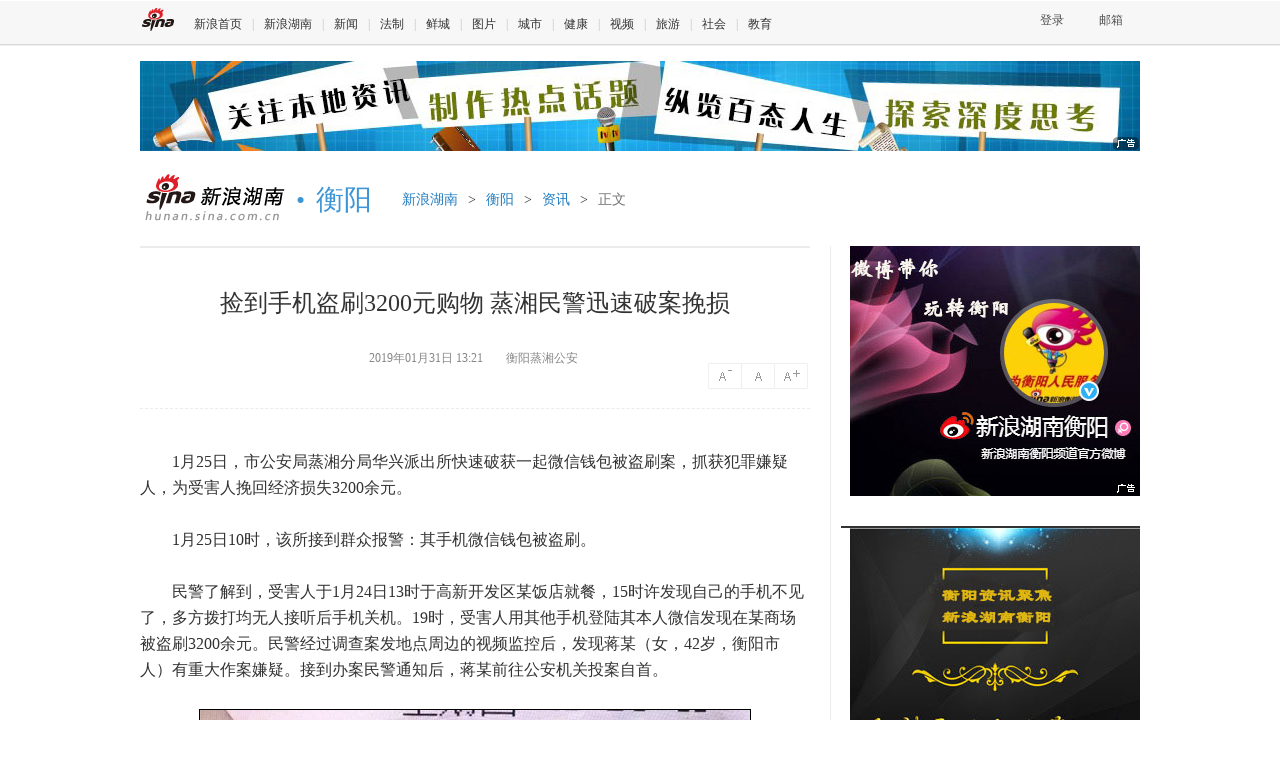

--- FILE ---
content_type: text/html
request_url: http://hunan.sina.com.cn/hy/news/2019-01-31/detail-ihrfqzka2568003.shtml
body_size: 16815
content:
<!DOCTYPE html>
<html><!--publish_time:2019-01-31 13:21:54-->
<head>
	<meta http-equiv="Content-type" content="text/html; charset=UTF-8" />
<title>
	捡到手机盗刷3200元购物 蒸湘民警迅速破案挽损_衡阳频道_新浪湖南_新浪网</title>
<meta name="keywords" content="蒸湘,民警,盗刷,手机,受害人" />
<meta name="description" content="1月25日，市公安局蒸湘分局华兴派出所快速破获一起微信钱包被盗刷案，抓获犯罪嫌疑人，为受害人挽回经济损失3200余元"/>
<link rel="stylesheet" type="text/css" href="http://n2.sinaimg.cn/fj/2014/cityc/css/style.css?v=2019-01-31"/>
<link rel="stylesheet" type="text/css" href="http://n3.sinaimg.cn/fj/2014/cityc/css/logo.css"/>
<script src="http://www.sinaimg.cn/cj/dfz/js/base.js" type="text/javascript"></script>
	<link rel="stylesheet" type="text/css" href="http://n2.sinaimg.cn/fj/2014/cityc/css/comment.css"/>
<script type="text/javascript">
var cityId={cityId:"2",provinceId:"43"};
var api_config="http://interface.sina.cn/dfz/hunan/third_city/hy/article_block_api.json";
</script>

<script type="text/javascript">
    /**
    * 全局数据
    * video_url 视频链接
    * channel 频道
    * newsid 新闻id
    * group 默认为0
    */
    var ARTICLE_DATA = {
		encoding: 'utf8',
        //评论微博转发视频地址
       video_url:'',
        //评论微博转发图片地址
        pic_url:[],
        //频道
		channel:'hunan',
        //新闻id
        newsid:'comos-hrfqzka2568003',
        //组，默认为0
        group:'0',
        //是否显示评论列表,为1隐藏，为0显示
        hideCMNTList:0,
        //发布时间
        pagepubtime:'2019-01-31',
		//source: '车致',
		//sourceUrl: 'http://um.auto.sina.com.cn/',
		//uid: '2273500281',
        channelId: 1269,
        autoLogin: 1,
    };
    //外联js
    var ARTICLE_JSS = {
        jq:'http://auto.sina.com.cn/js/jq172.js',
        sab:'http://n.sinaimg.cn/fj/2014/auto/js/comment.js'
    };
</script>
	<style>
	.img_wrapper {
    font-size: 12px;
    margin-bottom: 10px;
    position: relative;
    text-align: center;
}

.img_wrapper img {
    border: 1px solid black;
    display: inline;
    margin: 0 auto;
    z-index: 1;
    position: relative;
}
 .img_wrapper span {
    display: block;
    margin: 5px auto;
    text-align: center;
    z-index: 1;
}
</style>
</head>
<body><!-- body code begin -->

<!-- SUDA_CODE_START --> 
<script type="text/javascript"> 
//<!--
(function(){var an="V=2.1.16";var ah=window,F=document,s=navigator,W=s.userAgent,ao=ah.screen,j=ah.location.href;var aD="https:"==ah.location.protocol?"https://s":"http://",ay="beacon.sina.com.cn";var N=aD+ay+"/a.gif?",z=aD+ay+"/g.gif?",R=aD+ay+"/f.gif?",ag=aD+ay+"/e.gif?",aB=aD+"beacon.sinauda.com/i.gif?";var aA=F.referrer.toLowerCase();var aa="SINAGLOBAL",Y="FSINAGLOBAL",H="Apache",P="ULV",l="SUP",aE="UOR",E="_s_acc",X="_s_tentry",n=false,az=false,B=(document.domain=="sina.com.cn")?true:false;var o=0;var aG=false,A=false;var al="";var m=16777215,Z=0,C,K=0;var r="",b="",a="";var M=[],S=[],I=[];var u=0;var v=0;var p="";var am=false;var w=false;function O(){var e=document.createElement("iframe");e.src=aD+ay+"/data.html?"+new Date().getTime();e.id="sudaDataFrame";e.style.height="0px";e.style.width="1px";e.style.overflow="hidden";e.frameborder="0";e.scrolling="no";document.getElementsByTagName("head")[0].appendChild(e)}function k(){var e=document.createElement("iframe");e.src=aD+ay+"/ckctl.html";e.id="ckctlFrame";e.style.height="0px";e.style.width="1px";e.style.overflow="hidden";e.frameborder="0";e.scrolling="no";document.getElementsByTagName("head")[0].appendChild(e)}function q(){var e=document.createElement("script");e.src=aD+ay+"/h.js";document.getElementsByTagName("head")[0].appendChild(e)}function h(aH,i){var D=F.getElementsByName(aH);var e=(i>0)?i:0;return(D.length>e)?D[e].content:""}function aF(){var aJ=F.getElementsByName("sudameta");var aR=[];for(var aO=0;aO<aJ.length;aO++){var aK=aJ[aO].content;if(aK){if(aK.indexOf(";")!=-1){var D=aK.split(";");for(var aH=0;aH<D.length;aH++){var aP=aw(D[aH]);if(!aP){continue}aR.push(aP)}}else{aR.push(aK)}}}var aM=F.getElementsByTagName("meta");for(var aO=0,aI=aM.length;aO<aI;aO++){var aN=aM[aO];if(aN.name=="tags"){aR.push("content_tags:"+encodeURI(aN.content))}}var aL=t("vjuids");aR.push("vjuids:"+aL);var e="";var aQ=j.indexOf("#");if(aQ!=-1){e=escape(j.substr(aQ+1));aR.push("hashtag:"+e)}return aR}function V(aK,D,aI,aH){if(aK==""){return""}aH=(aH=="")?"=":aH;D+=aH;var aJ=aK.indexOf(D);if(aJ<0){return""}aJ+=D.length;var i=aK.indexOf(aI,aJ);if(i<aJ){i=aK.length}return aK.substring(aJ,i)}function t(e){if(undefined==e||""==e){return""}return V(F.cookie,e,";","")}function at(aI,e,i,aH){if(e!=null){if((undefined==aH)||(null==aH)){aH="sina.com.cn"}if((undefined==i)||(null==i)||(""==i)){F.cookie=aI+"="+e+";domain="+aH+";path=/"}else{var D=new Date();var aJ=D.getTime();aJ=aJ+86400000*i;D.setTime(aJ);aJ=D.getTime();F.cookie=aI+"="+e+";domain="+aH+";expires="+D.toUTCString()+";path=/"}}}function f(D){try{var i=document.getElementById("sudaDataFrame").contentWindow.storage;return i.get(D)}catch(aH){return false}}function ar(D,aH){try{var i=document.getElementById("sudaDataFrame").contentWindow.storage;i.set(D,aH);return true}catch(aI){return false}}function L(){var aJ=15;var D=window.SUDA.etag;if(!B){return"-"}if(u==0){O();q()}if(D&&D!=undefined){w=true}ls_gid=f(aa);if(ls_gid===false||w==false){return false}else{am=true}if(ls_gid&&ls_gid.length>aJ){at(aa,ls_gid,3650);n=true;return ls_gid}else{if(D&&D.length>aJ){at(aa,D,3650);az=true}var i=0,aI=500;var aH=setInterval((function(){var e=t(aa);if(w){e=D}i+=1;if(i>3){clearInterval(aH)}if(e.length>aJ){clearInterval(aH);ar(aa,e)}}),aI);return w?D:t(aa)}}function U(e,aH,D){var i=e;if(i==null){return false}aH=aH||"click";if((typeof D).toLowerCase()!="function"){return}if(i.attachEvent){i.attachEvent("on"+aH,D)}else{if(i.addEventListener){i.addEventListener(aH,D,false)}else{i["on"+aH]=D}}return true}function af(){if(window.event!=null){return window.event}else{if(window.event){return window.event}var D=arguments.callee.caller;var i;var aH=0;while(D!=null&&aH<40){i=D.arguments[0];if(i&&(i.constructor==Event||i.constructor==MouseEvent||i.constructor==KeyboardEvent)){return i}aH++;D=D.caller}return i}}function g(i){i=i||af();if(!i.target){i.target=i.srcElement;i.pageX=i.x;i.pageY=i.y}if(typeof i.layerX=="undefined"){i.layerX=i.offsetX}if(typeof i.layerY=="undefined"){i.layerY=i.offsetY}return i}function aw(aH){if(typeof aH!=="string"){throw"trim need a string as parameter"}var e=aH.length;var D=0;var i=/(\u3000|\s|\t|\u00A0)/;while(D<e){if(!i.test(aH.charAt(D))){break}D+=1}while(e>D){if(!i.test(aH.charAt(e-1))){break}e-=1}return aH.slice(D,e)}function c(e){return Object.prototype.toString.call(e)==="[object Array]"}function J(aH,aL){var aN=aw(aH).split("&");var aM={};var D=function(i){if(aL){try{return decodeURIComponent(i)}catch(aP){return i}}else{return i}};for(var aJ=0,aK=aN.length;aJ<aK;aJ++){if(aN[aJ]){var aI=aN[aJ].split("=");var e=aI[0];var aO=aI[1];if(aI.length<2){aO=e;e="$nullName"}if(!aM[e]){aM[e]=D(aO)}else{if(c(aM[e])!=true){aM[e]=[aM[e]]}aM[e].push(D(aO))}}}return aM}function ac(D,aI){for(var aH=0,e=D.length;aH<e;aH++){aI(D[aH],aH)}}function ak(i){var e=new RegExp("^http(?:s)?://([^/]+)","im");if(i.match(e)){return i.match(e)[1].toString()}else{return""}}function aj(aO){try{var aL="ABCDEFGHIJKLMNOPQRSTUVWXYZabcdefghijklmnopqrstuvwxyz0123456789+/=";var D="ABCDEFGHIJKLMNOPQRSTUVWXYZabcdefghijklmnopqrstuvwxyz0123456789-_=";var aQ=function(e){var aR="",aS=0;for(;aS<e.length;aS++){aR+="%"+aH(e[aS])}return decodeURIComponent(aR)};var aH=function(e){var i="0"+e.toString(16);return i.length<=2?i:i.substr(1)};var aP=function(aY,aV,aR){if(typeof(aY)=="string"){aY=aY.split("")}var aX=function(a7,a9){for(var a8=0;a8<a7.length;a8++){if(a7[a8]==a9){return a8}}return -1};var aS=[];var a6,a4,a1="";var a5,a3,a0,aZ="";if(aY.length%4!=0){}var e=/[^A-Za-z0-9\+\/\=]/g;var a2=aL.split("");if(aV=="urlsafe"){e=/[^A-Za-z0-9\-_\=]/g;a2=D.split("")}var aU=0;if(aV=="binnary"){a2=[];for(aU=0;aU<=64;aU++){a2[aU]=aU+128}}if(aV!="binnary"&&e.exec(aY.join(""))){return aR=="array"?[]:""}aU=0;do{a5=aX(a2,aY[aU++]);a3=aX(a2,aY[aU++]);a0=aX(a2,aY[aU++]);aZ=aX(a2,aY[aU++]);a6=(a5<<2)|(a3>>4);a4=((a3&15)<<4)|(a0>>2);a1=((a0&3)<<6)|aZ;aS.push(a6);if(a0!=64&&a0!=-1){aS.push(a4)}if(aZ!=64&&aZ!=-1){aS.push(a1)}a6=a4=a1="";a5=a3=a0=aZ=""}while(aU<aY.length);if(aR=="array"){return aS}var aW="",aT=0;for(;aT<aS.lenth;aT++){aW+=String.fromCharCode(aS[aT])}return aW};var aI=[];var aN=aO.substr(0,3);var aK=aO.substr(3);switch(aN){case"v01":for(var aJ=0;aJ<aK.length;aJ+=2){aI.push(parseInt(aK.substr(aJ,2),16))}return decodeURIComponent(aQ(aP(aI,"binnary","array")));break;case"v02":aI=aP(aK,"urlsafe","array");return aQ(aP(aI,"binnary","array"));break;default:return decodeURIComponent(aO)}}catch(aM){return""}}var ap={screenSize:function(){return(m&8388608==8388608)?ao.width+"x"+ao.height:""},colorDepth:function(){return(m&4194304==4194304)?ao.colorDepth:""},appCode:function(){return(m&2097152==2097152)?s.appCodeName:""},appName:function(){return(m&1048576==1048576)?((s.appName.indexOf("Microsoft Internet Explorer")>-1)?"MSIE":s.appName):""},cpu:function(){return(m&524288==524288)?(s.cpuClass||s.oscpu):""},platform:function(){return(m&262144==262144)?(s.platform):""},jsVer:function(){if(m&131072!=131072){return""}var aI,e,aK,D=1,aH=0,i=(s.appName.indexOf("Microsoft Internet Explorer")>-1)?"MSIE":s.appName,aJ=s.appVersion;if("MSIE"==i){e="MSIE";aI=aJ.indexOf(e);if(aI>=0){aK=window.parseInt(aJ.substring(aI+5));if(3<=aK){D=1.1;if(4<=aK){D=1.3}}}}else{if(("Netscape"==i)||("Opera"==i)||("Mozilla"==i)){D=1.3;e="Netscape6";aI=aJ.indexOf(e);if(aI>=0){D=1.5}}}return D},network:function(){if(m&65536!=65536){return""}var i="";i=(s.connection&&s.connection.type)?s.connection.type:i;try{F.body.addBehavior("#default#clientCaps");i=F.body.connectionType}catch(D){i="unkown"}return i},language:function(){return(m&32768==32768)?(s.systemLanguage||s.language):""},timezone:function(){return(m&16384==16384)?(new Date().getTimezoneOffset()/60):""},flashVer:function(){if(m&8192!=8192){return""}var aK=s.plugins,aH,aL,aN;if(aK&&aK.length){for(var aJ in aK){aL=aK[aJ];if(aL.description==null){continue}if(aH!=null){break}aN=aL.description.toLowerCase();if(aN.indexOf("flash")!=-1){aH=aL.version?parseInt(aL.version):aN.match(/\d+/);continue}}}else{if(window.ActiveXObject){for(var aI=10;aI>=2;aI--){try{var D=new ActiveXObject("ShockwaveFlash.ShockwaveFlash."+aI);if(D){aH=aI;break}}catch(aM){}}}else{if(W.indexOf("webtv/2.5")!=-1){aH=3}else{if(W.indexOf("webtv")!=-1){aH=2}}}}return aH},javaEnabled:function(){if(m&4096!=4096){return""}var D=s.plugins,i=s.javaEnabled(),aH,aI;if(i==true){return 1}if(D&&D.length){for(var e in D){aH=D[e];if(aH.description==null){continue}if(i!=null){break}aI=aH.description.toLowerCase();if(aI.indexOf("java plug-in")!=-1){i=parseInt(aH.version);continue}}}else{if(window.ActiveXObject){i=(new ActiveXObject("JavaWebStart.IsInstalled")!=null)}}return i?1:0}};var ad={pageId:function(i){var D=i||r,aK="-9999-0-0-1";if((undefined==D)||(""==D)){try{var aH=h("publishid");if(""!=aH){var aJ=aH.split(",");if(aJ.length>0){if(aJ.length>=3){aK="-9999-0-"+aJ[1]+"-"+aJ[2]}D=aJ[0]}}else{D="0"}}catch(aI){D="0"}D=D+aK}return D},sessionCount:function(){var e=t("_s_upa");if(e==""){e=0}return e},excuteCount:function(){return SUDA.sudaCount},referrer:function(){if(m&2048!=2048){return""}var e=/^[^\?&#]*.swf([\?#])?/;if((aA=="")||(aA.match(e))){var i=V(j,"ref","&","");if(i!=""){return escape(i)}}return escape(aA)},isHomepage:function(){if(m&1024!=1024){return""}var D="";try{F.body.addBehavior("#default#homePage");D=F.body.isHomePage(j)?"Y":"N"}catch(i){D="unkown"}return D},PGLS:function(){return(m&512==512)?h("stencil"):""},ZT:function(){if(m&256!=256){return""}var e=h("subjectid");e.replace(",",".");e.replace(";",",");return escape(e)},mediaType:function(){return(m&128==128)?h("mediaid"):""},domCount:function(){return(m&64==64)?F.getElementsByTagName("*").length:""},iframeCount:function(){return(m&32==32)?F.getElementsByTagName("iframe").length:""}};var av={visitorId:function(){var i=15;var e=t(aa);if(e.length>i&&u==0){return e}else{return}},fvisitorId:function(e){if(!e){var e=t(Y);return e}else{at(Y,e,3650)}},sessionId:function(){var e=t(H);if(""==e){var i=new Date();e=Math.random()*10000000000000+"."+i.getTime()}return e},flashCookie:function(e){if(e){}else{return p}},lastVisit:function(){var D=t(H);var aI=t(P);var aH=aI.split(":");var aJ="",i;if(aH.length>=6){if(D!=aH[4]){i=new Date();var e=new Date(window.parseInt(aH[0]));aH[1]=window.parseInt(aH[1])+1;if(i.getMonth()!=e.getMonth()){aH[2]=1}else{aH[2]=window.parseInt(aH[2])+1}if(((i.getTime()-e.getTime())/86400000)>=7){aH[3]=1}else{if(i.getDay()<e.getDay()){aH[3]=1}else{aH[3]=window.parseInt(aH[3])+1}}aJ=aH[0]+":"+aH[1]+":"+aH[2]+":"+aH[3];aH[5]=aH[0];aH[0]=i.getTime();at(P,aH[0]+":"+aH[1]+":"+aH[2]+":"+aH[3]+":"+D+":"+aH[5],360)}else{aJ=aH[5]+":"+aH[1]+":"+aH[2]+":"+aH[3]}}else{i=new Date();aJ=":1:1:1";at(P,i.getTime()+aJ+":"+D+":",360)}return aJ},userNick:function(){if(al!=""){return al}var D=unescape(t(l));if(D!=""){var i=V(D,"ag","&","");var e=V(D,"user","&","");var aH=V(D,"uid","&","");var aJ=V(D,"sex","&","");var aI=V(D,"dob","&","");al=i+":"+e+":"+aH+":"+aJ+":"+aI;return al}else{return""}},userOrigin:function(){if(m&4!=4){return""}var e=t(aE);var i=e.split(":");if(i.length>=2){return i[0]}else{return""}},advCount:function(){return(m&2==2)?t(E):""},setUOR:function(){var aL=t(aE),aP="",i="",aO="",aI="",aM=j.toLowerCase(),D=F.referrer.toLowerCase();var aQ=/[&|?]c=spr(_[A-Za-z0-9]{1,}){3,}/;var aK=new Date();if(aM.match(aQ)){aO=aM.match(aQ)[0]}else{if(D.match(aQ)){aO=D.match(aQ)[0]}}if(aO!=""){aO=aO.substr(3)+":"+aK.getTime()}if(aL==""){if(t(P)==""){aP=ak(D);i=ak(aM)}at(aE,aP+","+i+","+aO,365)}else{var aJ=0,aN=aL.split(",");if(aN.length>=1){aP=aN[0]}if(aN.length>=2){i=aN[1]}if(aN.length>=3){aI=aN[2]}if(aO!=""){aJ=1}else{var aH=aI.split(":");if(aH.length>=2){var e=new Date(window.parseInt(aH[1]));if(e.getTime()<(aK.getTime()-86400000*30)){aJ=1}}}if(aJ){at(aE,aP+","+i+","+aO,365)}}},setAEC:function(e){if(""==e){return}var i=t(E);if(i.indexOf(e+",")<0){i=i+e+","}at(E,i,7)},ssoInfo:function(){var D=unescape(aj(t("sso_info")));if(D!=""){if(D.indexOf("uid=")!=-1){var i=V(D,"uid","&","");return escape("uid:"+i)}else{var e=V(D,"u","&","");return escape("u:"+unescape(e))}}else{return""}},subp:function(){return t("SUBP")}};var ai={CI:function(){var e=["sz:"+ap.screenSize(),"dp:"+ap.colorDepth(),"ac:"+ap.appCode(),"an:"+ap.appName(),"cpu:"+ap.cpu(),"pf:"+ap.platform(),"jv:"+ap.jsVer(),"ct:"+ap.network(),"lg:"+ap.language(),"tz:"+ap.timezone(),"fv:"+ap.flashVer(),"ja:"+ap.javaEnabled()];return"CI="+e.join("|")},PI:function(e){var i=["pid:"+ad.pageId(e),"st:"+ad.sessionCount(),"et:"+ad.excuteCount(),"ref:"+ad.referrer(),"hp:"+ad.isHomepage(),"PGLS:"+ad.PGLS(),"ZT:"+ad.ZT(),"MT:"+ad.mediaType(),"keys:","dom:"+ad.domCount(),"ifr:"+ad.iframeCount()];return"PI="+i.join("|")},UI:function(){var e=["vid:"+av.visitorId(),"sid:"+av.sessionId(),"lv:"+av.lastVisit(),"un:"+av.userNick(),"uo:"+av.userOrigin(),"ae:"+av.advCount(),"lu:"+av.fvisitorId(),"si:"+av.ssoInfo(),"rs:"+(n?1:0),"dm:"+(B?1:0),"su:"+av.subp()];return"UI="+e.join("|")},EX:function(i,e){if(m&1!=1){return""}i=(null!=i)?i||"":b;e=(null!=e)?e||"":a;return"EX=ex1:"+i+"|ex2:"+e},MT:function(){return"MT="+aF().join("|")},V:function(){return an},R:function(){return"gUid_"+new Date().getTime()}};function ax(){var aK="-",aH=F.referrer.toLowerCase(),D=j.toLowerCase();if(""==t(X)){if(""!=aH){aK=ak(aH)}at(X,aK,"","weibo.com")}var aI=/weibo.com\/reg.php/;if(D.match(aI)){var aJ=V(unescape(D),"sharehost","&","");var i=V(unescape(D),"appkey","&","");if(""!=aJ){at(X,aJ,"","weibo.com")}at("appkey",i,"","weibo.com")}}function d(e,i){G(e,i)}function G(i,D){D=D||{};var e=new Image(),aH;if(D&&D.callback&&typeof D.callback=="function"){e.onload=function(){clearTimeout(aH);aH=null;D.callback(true)}}SUDA.img=e;e.src=i;aH=setTimeout(function(){if(D&&D.callback&&typeof D.callback=="function"){D.callback(false);e.onload=null}},D.timeout||2000)}function x(e,aH,D,aI){SUDA.sudaCount++;if(!av.visitorId()&&!L()){if(u<3){u++;setTimeout(x,500);return}}var i=N+[ai.V(),ai.CI(),ai.PI(e),ai.UI(),ai.MT(),ai.EX(aH,D),ai.R()].join("&");G(i,aI)}function y(e,D,i){if(aG||A){return}if(SUDA.sudaCount!=0){return}x(e,D,i)}function ab(e,aH){if((""==e)||(undefined==e)){return}av.setAEC(e);if(0==aH){return}var D="AcTrack||"+t(aa)+"||"+t(H)+"||"+av.userNick()+"||"+e+"||";var i=ag+D+"&gUid_"+new Date().getTime();d(i)}function aq(aI,e,i,aJ){aJ=aJ||{};if(!i){i=""}else{i=escape(i)}var aH="UATrack||"+t(aa)+"||"+t(H)+"||"+av.userNick()+"||"+aI+"||"+e+"||"+ad.referrer()+"||"+i+"||"+(aJ.realUrl||"")+"||"+(aJ.ext||"");var D=ag+aH+"&gUid_"+new Date().getTime();d(D,aJ)}function aC(aK){var i=g(aK);var aI=i.target;var aH="",aL="",D="";var aJ;if(aI!=null&&aI.getAttribute&&(!aI.getAttribute("suda-uatrack")&&!aI.getAttribute("suda-actrack")&&!aI.getAttribute("suda-data"))){while(aI!=null&&aI.getAttribute&&(!!aI.getAttribute("suda-uatrack")||!!aI.getAttribute("suda-actrack")||!!aI.getAttribute("suda-data"))==false){if(aI==F.body){return}aI=aI.parentNode}}if(aI==null||aI.getAttribute==null){return}aH=aI.getAttribute("suda-actrack")||"";aL=aI.getAttribute("suda-uatrack")||aI.getAttribute("suda-data")||"";sudaUrls=aI.getAttribute("suda-urls")||"";if(aL){aJ=J(aL);if(aI.tagName.toLowerCase()=="a"){D=aI.href}opts={};opts.ext=(aJ.ext||"");aJ.key&&SUDA.uaTrack&&SUDA.uaTrack(aJ.key,aJ.value||aJ.key,D,opts)}if(aH){aJ=J(aH);aJ.key&&SUDA.acTrack&&SUDA.acTrack(aJ.key,aJ.value||aJ.key)}}if(window.SUDA&&Object.prototype.toString.call(window.SUDA)==="[object Array]"){for(var Q=0,ae=SUDA.length;Q<ae;Q++){switch(SUDA[Q][0]){case"setGatherType":m=SUDA[Q][1];break;case"setGatherInfo":r=SUDA[Q][1]||r;b=SUDA[Q][2]||b;a=SUDA[Q][3]||a;break;case"setPerformance":Z=SUDA[Q][1];break;case"setPerformanceFilter":C=SUDA[Q][1];break;case"setPerformanceInterval":K=SUDA[Q][1]*1||0;K=isNaN(K)?0:K;break;case"setGatherMore":M.push(SUDA[Q].slice(1));break;case"acTrack":S.push(SUDA[Q].slice(1));break;case"uaTrack":I.push(SUDA[Q].slice(1));break}}}aG=(function(D,i){if(ah.top==ah){return false}else{try{if(F.body.clientHeight==0){return false}return((F.body.clientHeight>=D)&&(F.body.clientWidth>=i))?false:true}catch(aH){return true}}})(320,240);A=(function(){return false})();av.setUOR();var au=av.sessionId();window.SUDA=window.SUDA||[];SUDA.sudaCount=SUDA.sudaCount||0;SUDA.log=function(){x.apply(null,arguments)};SUDA.acTrack=function(){ab.apply(null,arguments)};SUDA.uaTrack=function(){aq.apply(null,arguments)};U(F.body,"click",aC);window.GB_SUDA=SUDA;GB_SUDA._S_pSt=function(){};GB_SUDA._S_acTrack=function(){ab.apply(null,arguments)};GB_SUDA._S_uaTrack=function(){aq.apply(null,arguments)};window._S_pSt=function(){};window._S_acTrack=function(){ab.apply(null,arguments)};window._S_uaTrack=function(){aq.apply(null,arguments)};window._S_PID_="";if(!window.SUDA.disableClickstream){y()}try{k()}catch(T){}})();
//-->
</script> 
<noScript> 
<div style='position:absolute;top:0;left:0;width:0;height:0;visibility:hidden'><img width=0 height=0 src='http://beacon.sina.com.cn/a.gif?noScript' border='0' alt='' /></div> 
</noScript> 
<!-- SUDA_CODE_END -->

<!-- SSO_GETCOOKIE_START -->
<script type="text/javascript">var sinaSSOManager=sinaSSOManager||{};sinaSSOManager.getSinaCookie=function(){function dc(u){if(u==undefined){return""}var decoded=decodeURIComponent(u);return decoded=="null"?"":decoded}function ps(str){var arr=str.split("&");var arrtmp;var arrResult={};for(var i=0;i<arr.length;i++){arrtmp=arr[i].split("=");arrResult[arrtmp[0]]=dc(arrtmp[1])}return arrResult}function gC(name){var Res=eval("/"+name+"=([^;]+)/").exec(document.cookie);return Res==null?null:Res[1]}var sup=dc(gC("SUP"));if(!sup){sup=dc(gC("SUR"))}if(!sup){return null}return ps(sup)};</script>
<!-- SSO_GETCOOKIE_END -->

<script type="text/javascript">new function(r,s,t){this.a=function(n,t,e){if(window.addEventListener){n.addEventListener(t,e,false);}else if(window.attachEvent){n.attachEvent("on"+t,e);}};this.b=function(f){var t=this;return function(){return f.apply(t,arguments);};};this.c=function(){var f=document.getElementsByTagName("form");for(var i=0;i<f.length;i++){var o=f[i].action;if(this.r.test(o)){f[i].action=o.replace(this.r,this.s);}}};this.r=r;this.s=s;this.d=setInterval(this.b(this.c),t);this.a(window,"load",this.b(function(){this.c();clearInterval(this.d);}));}(/http:\/\/www\.google\.c(om|n)\/search/, "http://keyword.sina.com.cn/searchword.php", 250);</script>
<!-- body code end -->

	<div class="top">
	<div class="fm1000 clearfix" id="topback">
		<a href="http://www.sina.com.cn" class="logo">新浪</a><span>
						
		
		<a href="http://www.sina.com.cn/" target="_blank">新浪首页</a><em>|</em><a href="http://hunan.sina.com.cn/" target="_blank">新浪湖南</a><em>|</em><a href="http://hunan.sina.com.cn/news/" target="_blank">新闻</a><em>|</em><a href="http://hunan.sina.com.cn/fazhi/index.html" target="_blank">法制</a><em>|</em><a href="http://changsha.51xiancheng.com/" target="_blank">鲜城</a><em>|</em><a href="http://hunan.sina.com.cn/photo/" target="_blank">图片</a><em>|</em><a href="http://hunan.sina.com.cn/city/" target="_blank">城市</a><em>|</em><a href="http://hunan.sina.com.cn/health/" target="_blank">健康</a><em>|</em><a href="http://hunan.sina.com.cn/video/index.shtml" target="_blank">视频</a><em>|</em><a href="http://hunan.travel.sina.com.cn/" target="_blank">旅游</a><em>|</em><a href="http://hunan.sina.com.cn/fashion/" target="_blank">社会</a><em>|</em><a href="http://hunan.sina.com.cn/edu/" target="_blank">教育</a></span>
		
        <div id="SI_Top_Wrap" class="top-nav-wrap">
                             <div class="tn-person-r" style="float:right;">
                                <div class="tn-title tn-title-login" id="SI_Top_Login">
                                    <a href="javascript:;" class="tn-tab" suda-uatrack="key=index_new_menu&value=weibo_signin"><i>登录</i>
                                    </a>
                                 
                                    <div style="" class="tn-topmenulist tn-topmenulist-b" id="SI_Top_LoginLayer">
                                    </div>
                                </div>
                                <div class="tn-title" id="SI_Top_Logout" style="display:none;">
                                    <span class="tn-user"><i>欢迎您，<a href="javascript:;" target="_blank" id="SI_Top_Nick"></a>
                                        <a class="tn-logout" href="javascript:;" id="SI_Top_Logout_a">退出</a></i>
                                    </span>
                                </div>
							 <div class="tn-title" id="SI_Top_Mail">
                                    <a target="_blank" href="http://mail.sina.com.cn"  class="tn-tab" suda-uatrack="key=index_new_menu&value=mail_click"> <i>邮箱
                                            <em class="tn-new" style="display:none;"></em>
                                            <span class="tn-arrow"> </span></i> </a>
                                </div>
                            </div>
            </div>
    </div>
</div>
<div class="fm1000">
	<div class="adA mtb15">
		<ins class="sinaads" data-ad-pdps="PDPS000000054247" _pos="XX三级城市站正文页顶部1000*90通栏"></ins><script>(sinaads = window.sinaads || []).push({});</script>
	</div>
    <div class="head"> 	
<div class="city">
	<a href="http://hunan.sina.com.cn" class="logo_sc sinalogo sina-hunan" target="_blank"></a><em>&#8226;</em>
	<span>衡阳</span>
</div>
<p class="crumb">
<a href="http://hunan.sina.com.cn/">新浪湖南</a><em>></em><a href="http://hunan.sina.com.cn/hy/" target="_blank">衡阳</a><em>></em><a href="http://hunan.sina.com.cn/hy/news/list.shtml" target="_blank">资讯</a><em>></em>正文</p>
</div>

    <div class="pb50 clearfix">
    	<div class="mainL">
			<script type="text/javascript">

//js异步加载管理 v1.1.0
eval(function(p,a,c,k,e,r){e=function(c){return(c<62?'':e(parseInt(c/62)))+((c=c%62)>35?String.fromCharCode(c+29):c.toString(36))};if('0'.replace(0,e)==0){while(c--)r[e(c)]=k[c];k=[function(e){return r[e]||e}];e=function(){return'[4-9abfgj-vx-zA-R]'};c=1};while(c--)if(k[c])p=p.replace(new RegExp('\\b'+e(c)+'\\b','g'),k[c]);return p}('(9(){b w=g,d=document,u=\'1.1.0\',7={},j=0,cbkLen=0;5(w.k){5(w.k.u>=u){o};7=w.k.K();j=7.j};b addEvent=9(x,B,C){5(x.L){x.L("on"+B,C)}m{x.addEventListener(B,C,false)}};9 M(a,D,s){b l=d.createElement("script");l.type="text/javascript";5(s){l.s=s};l.N=l.y=9(){5(!g.E||g.E=="loaded"||g.E=="complete"){5(D){D()};l.N=l.y=null;l.parentNode.removeChild(l)}};l.src=a;b h=d.getElementsByTagName("head")[0];h.insertBefore(l,h.firstChild)};b v=9(4,a){g.4=4;g.a=a;g.6=[]};v.prototype={f:\'O\',y:9(){g.f=\'F\';b z=[];P(b i=0;i<g.6.j;i++){5(n g.6[i]==\'9\'){try{g.6[i]()}catch(e){z.A(e)}}};g.6=[];5(z.j!=0){throw z[0]}}};b k=9(q,t){b 8={};5(p.j==3){8.4=p[0];8.a=p[1];8.6=p[2]}m 5(n q===\'Q\'){8.a=q;5(n t===\'9\'){8.6=t}}m{8=q};b a=8.a||"",4=8.4||"",6=8.6||"",s=8.s||"";b r={4:4,k:9(q,t){b agms=p;b 8={};5(p.j==3){8.4=p[0];8.a=p[1];8.6=p[2]}m 5(n q===\'Q\'){8.a=q;5(n t===\'9\'){8.6=t}}m{8=q};5(!8.4){8.4=\'R\'+j;j++};b c=k({4:g.4,6:9(){k(8)}});c.4=8.4;o c}};5(4){5(!7[4]){5(!a){7[4]=G v(4);7[4].f=\'H\'}m{7[4]=G v(4,a)};j++}m 5(7[4].f==\'H\'&&a){7[4].f=\'O\'};5(8.f){7[4].f=8.f};5(7[4].f==\'I\'||7[4].f==\'H\'){5(n 6==\'9\'){7[4].6.A(6)};o r}m 5(7[4].f==\'F\'){5(n 6==\'9\'){6()};o r}}m{5(!a){o r};P(b J in 7){5(7[J].a==a){4=J;break}};5(!4){4=\'R\'+j;7[4]=G v(4,a);j++};r.4=4;5(7[4].f==\'I\'){5(n 6==\'9\'){7[4].6.A(6)};o r}m 5(7[4].f==\'F\'){5(n 6==\'9\'){6()};o r}};5(n 6==\'9\'){7[4].6.A(6)};M(a,9(){7[4].y()},s);7[4].f=\'I\';o r};w.k=k;w.k.u=u;w.k.K=9(){o 7}})();',[],54,'||||name|if|callback|data|cfg|function|url|var||||status|this|||length|jsLoader|scriptNode|else|typeof|return|arguments|op|chain|charset|fn|version|JsObj||obj|onload|errors|push|eventType|func|dispose|readyState|ok|new|waiting|loading|item|getData|attachEvent|getScript|onreadystatechange|init|for|string|noname'.split('|'),0,{}))

  
    //js地址
    var ARTICLE_JSS = {
		//jq:'http://i0.sinaimg.cn/dy/js/jquery/jquery-1.7.2.min.js',
		jq:'',
		//sab:'http://n.sinaimg.cn/static/fashion/article/article_sab.js',
        sinalib:'http://news.sina.com.cn/js/87/20110714/205/sinalib.js',
        subshow:'http://i3.sinaimg.cn/ty/sinaui/subshow/subshow2012070701.min.js',
        weiboAll:'http://news.sina.com.cn/js/268/2011/1110/16/weibo-all.js',
        sdfigure:'http://n.sinaimg.cn/fashion/js/sdfigure_v2.js',
        hdfigure:'http://news.sina.com.cn/js/87/20121218/hdfigure_v2.js',
        sinflash:'http://i1.sinaimg.cn/home/sinaflash.js',
        weiboCard:'http://ent.sina.com.cn/js/20120914/weibocard.js',
        // guess:'http://ent.sina.com.cn/js/470/20130207/guess.pro.js',
        // guess:'http://tech.sina.com.cn/js/717/2013/0614/article.recommender.min.js',
        guess:'http://n.sinaimg.cn/fashion/js/article.recommender.min.js',
        // allcont:'http://ent.sina.com.cn/temp/js/470/20120922/allcontent.1.4.js',
        allcont:'http://fashion.sina.com.cn/js/4/20130912/icontent/allcontent_new.js',
        shareOnWeibo:'http://news.sina.com.cn/js/87/20111011/227/shareonweibo.js',
        slider : 'http://n.sinaimg.cn/static/fashion/article_css_common/article_icontent_slider.js',
        weiboCard2013:'http://tech.sina.com.cn/js/717/20131127/content/weibocard2013.js',
        wbUsersRec:'http://news.sina.com.cn/js/87/20140623/wbUsesRec.js'
    };


(function(){
if(navigator.userAgent.indexOf('MSIE') === -1){return};
var list = ["http://www.sinaimg.cn/home/sinaflash.js","http://d2.sina.com.cn/d1images/button/rotator.js","http://d1.sina.com.cn/litong/zhitou/sspnew.js","http://i.sso.sina.com.cn/js/ssologin.js","http://i.sso.sina.com.cn/js/outlogin_layer.js","http://tjs.sjs.sinajs.cn/open/api/js/wb.js","http://news.sina.com.cn/js/87/20110714/205/sinalib.js","http://ent.sina.com.cn/js/20120914/weibocard.js","http://static.bshare.cn/b/buttonLite.js#style=-1&uuid=b0c5503c-e613-4b0e-a152-49b35294dd08&pophcol=2&lang=zh","http://static.bshare.cn/b/bshareC0.js","http://static.bshare.cn/b/addons/bshareDrag.js?bp=sinaminiblog,qzone,qqmb,renren,kaixin001&text=","http://d3.sina.com.cn/iframe/14/2011/0301/zhongshizhengwenye.js","http://pfp.sina.com.cn/iframe/14/2011/0517/47zhongshiwangmeng.js","http://d2.sina.com.cn/d1images/button/rotator.js","http://pfp.sina.com.cn/js/17/2013/0620/fashion00_300x500.js","http://p.tanx.com/ex?i=mm_15890324_2192376_11153435","http://d5.sina.com.cn/litong/xianwei/taobao0827.js","http://pfpip.sina.com.cn/ip.js","http://pfp.sina.com.cn/pfpnew/info/res_1017.js","http://pfp.sina.com.cn/pfpnew/resstyle/resstyle_1017_20081023.js","http://www.sinaimg.cn/unipro/pub/suda_m_v629.js"];
for(var i=0;i<list.length;i++){(new Image()).src = list[i]}
})();

    //正文页面基本脚本
	//jsLoader(ARTICLE_JSS.sab);
	//jsLoader(ARTICLE_JSS.jq)
	jsLoader({url:ARTICLE_JSS.sab, 'charset':'GBK',callback:function(){
		(function($){
              $.dom.ready(function(){
                $.app.autoLogin();
                var autologinTimeOut = setInterval(function(){
                 $.app.autoLogin();
                },8*1000);
              });
          })(SAB);
	}})
    //余下全文
	//jsLoader({url:ARTICLE_JSS.allcont, charset:'GBK'});
</script>
<div class="main">
	            	<h1>捡到手机盗刷3200元购物 蒸湘民警迅速破案挽损</h1>
                <div class="artInfo">
					<span class="pub_date">2019年01月31日 13:21</span>
					<span class="media_name">衡阳蒸湘公安&nbsp;<i></i></span>

					<!--<span class="gray4">评论（<a href="javascript:;" class="blue"><b class="getCount" data-comment="comos-hrfqzka2568003"></b>人参与</a>）</span>-->
                     <ul class="changeSize">
                        <li class="current" data-size="14"><a href="javascript:;" class="fs14">14号</a></li>
                        <li data-size="16"><a href="javascript:;" class="fs16">16号</a></li>
                        <li data-size="18"><a href="javascript:;" class="fs18">18号</a></li>
                    </ul>
                </div>
	<div class="mainBody">
               				<p>　　1月25日，市公安局蒸湘分局华兴派出所快速破获一起微信钱包被盗刷案，抓获犯罪嫌疑人，为受害人挽回经济损失3200余元。</p>
<p>　　1月25日10时，该所接到群众报警：其手机微信钱包被盗刷。</p>
<p>　　民警了解到，受害人于1月24日13时于高新开发区某饭店就餐，15时许发现自己的手机不见了，多方拨打均无人接听后手机关机。19时，受害人用其他手机登陆其本人微信发现在某商场被盗刷3200余元。民警经过调查案发地点周边的视频监控后，发现蒋某（女，42岁，衡阳市人）有重大作案嫌疑。接到办案民警通知后，蒋某前往公安机关投案自首。</p>
<div class="img_wrapper"><img src="http://n.sinaimg.cn/hunan/transform/59/w550h309/20190131/enQj-hshmsti6129996.jpg" alt="" data-link=""><span class="img_descr"></span></div>
<p>　　经审讯，犯罪嫌疑人蒋某看到受害人遗落的手机本想归还失主，将手机带回家中等待失主联系，可是等待一个多小时无人联络且见手机无锁，且无需密码即能使用微信支付便心生贪念，拿起手机前往某商场盗刷3200余元购买了服装、日用品等。当民警找上家门时，犯罪嫌疑人蒋某才意识到其行为已触犯了法律。</p>
<p>　　目前，犯罪嫌疑人蒋某因涉嫌盗窃被依法刑事拘留。</p>				
<!--正文主题结束-->
<script>
	var tjweibo={tjweibotop:"",tjweibobttom:""}
</script>

	</div>
            </div>
            <div class="share">
								<span>标签：<a href="http://search.sina.com.cn/?from=index_hotword&c=news&q=%D5%F4%CF%E6" target="_blank">蒸湘</a><a href="http://search.sina.com.cn/?from=index_hotword&c=news&q=%C3%F1%BE%AF" target="_blank">民警</a><a href="http://search.sina.com.cn/?from=index_hotword&c=news&q=%B5%C1%CB%A2" target="_blank">盗刷</a><a href="http://search.sina.com.cn/?from=index_hotword&c=news&q=%CA%D6%BB%FA" target="_blank">手机</a><a href="http://search.sina.com.cn/?from=index_hotword&c=news&q=%CA%DC%BA%A6%C8%CB" target="_blank">受害人</a></span>
           <div class="bdsharebuttonbox"><a href="#" class="bds_more" data-cmd="more"></a><a href="#" class="bds_qzone" data-cmd="qzone" title="分享到QQ空间"></a><a href="#" class="bds_tsina" data-cmd="tsina" title="分享到新浪微博"></a><a href="#" class="bds_tqq" data-cmd="tqq" title="分享到腾讯微博"></a><a href="#" class="bds_renren" data-cmd="renren" title="分享到人人网"></a><a href="#" class="bds_weixin" data-cmd="weixin" title="分享到微信"></a></div>
				            </div>
			<div class="weibo">
        <div id="J_Comment_Wrap" class="blkContainerCommentblk"  data-sudaclick="cmnt_box_01" style="display:none;" data-sudaclick="autonews_pinglun"></div>
        
        </div>
			
            <div class="fmA">
            	<h2 class="fmAa">猜你喜欢</h2>
                <div class="listF">
					                    <dl>
						<dt>
							<span class="iconB none"></span>
							<a href="http://hunan.sina.com.cn/hy/news/2019-01-31/detail-ihqfskcp2013382.shtml" target="_blank">2019年南岳红星村邀你农家过年 共寻旧时年味</a>
						</dt>
						<dd><span><a href="javascript:;">评论(<i class="getCount" data-comment="comos-hqfskcp2013382"></i>)</a> | <i class="bdsharebuttonbox" style="display:inline;font-size:12px;height:14px;"><a href="javascript:;"  class="bds_more" data-cmd="more" style="background:none; text-decoration:none;font-size:14px;line-height:24px;color:##737373;float: none;padding:0px;margin:0px;">分享</a></i></span>01月31号 11:36</dd>
                    </dl>
					                    <dl>
						<dt>
							<span class="iconB none"></span>
							<a href="http://hunan.sina.com.cn/hy/news/2019-01-30/detail-ihqfskcp1815465.shtml" target="_blank">湖南交警联合多部门从严从细抓好春运安保各项举措</a>
						</dt>
						<dd><span><a href="javascript:;">评论(<i class="getCount" data-comment="comos-hqfskcp1815465"></i>)</a> | <i class="bdsharebuttonbox" style="display:inline;font-size:12px;height:14px;"><a href="javascript:;"  class="bds_more" data-cmd="more" style="background:none; text-decoration:none;font-size:14px;line-height:24px;color:##737373;float: none;padding:0px;margin:0px;">分享</a></i></span>01月30号 17:23</dd>
                    </dl>
					                    <dl>
						<dt>
							<span class="iconB none"></span>
							<a href="http://hunan.sina.com.cn/hy/news/2019-01-30/detail-ihrfqzka2407569.shtml" target="_blank">雁峰公安查处一起燃放鞭炮案件 当场作出处罚</a>
						</dt>
						<dd><span><a href="javascript:;">评论(<i class="getCount" data-comment="comos-hrfqzka2407569"></i>)</a> | <i class="bdsharebuttonbox" style="display:inline;font-size:12px;height:14px;"><a href="javascript:;"  class="bds_more" data-cmd="more" style="background:none; text-decoration:none;font-size:14px;line-height:24px;color:##737373;float: none;padding:0px;margin:0px;">分享</a></i></span>01月30号 17:23</dd>
                    </dl>
					                    <dl>
						<dt>
							<span class="iconB none"></span>
							<a href="http://hunan.sina.com.cn/hy/news/2019-01-30/detail-ihrfqzka2405623.shtml" target="_blank">耒阳一高危孕妇拒绝治疗 医院合力助其脱险</a>
						</dt>
						<dd><span><a href="javascript:;">评论(<i class="getCount" data-comment="comos-hrfqzka2405623"></i>)</a> | <i class="bdsharebuttonbox" style="display:inline;font-size:12px;height:14px;"><a href="javascript:;"  class="bds_more" data-cmd="more" style="background:none; text-decoration:none;font-size:14px;line-height:24px;color:##737373;float: none;padding:0px;margin:0px;">分享</a></i></span>01月30号 17:23</dd>
                    </dl>
					                    <dl>
						<dt>
							<span class="iconB none"></span>
							<a href="http://hunan.sina.com.cn/hy/news/2019-01-30/detail-ihqfskcp1807227.shtml" target="_blank">石鼓公安破获结伙盗窃工厂财物案 抓获嫌疑人4名</a>
						</dt>
						<dd><span><a href="javascript:;">评论(<i class="getCount" data-comment="comos-hqfskcp1807227"></i>)</a> | <i class="bdsharebuttonbox" style="display:inline;font-size:12px;height:14px;"><a href="javascript:;"  class="bds_more" data-cmd="more" style="background:none; text-decoration:none;font-size:14px;line-height:24px;color:##737373;float: none;padding:0px;margin:0px;">分享</a></i></span>01月30号 17:21</dd>
                    </dl>
					                    <dl>
						<dt>
							<span class="iconB none"></span>
							<a href="http://hunan.sina.com.cn/hy/news/2019-01-30/detail-ihrfqzka2395910.shtml" target="_blank">耒阳4起环境公益诉讼案集中宣判 6名被告人被刑罚</a>
						</dt>
						<dd><span><a href="javascript:;">评论(<i class="getCount" data-comment="comos-hrfqzka2395910"></i>)</a> | <i class="bdsharebuttonbox" style="display:inline;font-size:12px;height:14px;"><a href="javascript:;"  class="bds_more" data-cmd="more" style="background:none; text-decoration:none;font-size:14px;line-height:24px;color:##737373;float: none;padding:0px;margin:0px;">分享</a></i></span>01月30号 17:21</dd>
                    </dl>
					                    <dl>
						<dt>
							<span class="iconB none"></span>
							<a href="http://hunan.sina.com.cn/hy/news/2019-01-30/detail-ihrfqzka2392789.shtml" target="_blank">年末岁初湖南省生活必需品价格微涨 市场供应充足</a>
						</dt>
						<dd><span><a href="javascript:;">评论(<i class="getCount" data-comment="comos-hrfqzka2392789"></i>)</a> | <i class="bdsharebuttonbox" style="display:inline;font-size:12px;height:14px;"><a href="javascript:;"  class="bds_more" data-cmd="more" style="background:none; text-decoration:none;font-size:14px;line-height:24px;color:##737373;float: none;padding:0px;margin:0px;">分享</a></i></span>01月30号 17:20</dd>
                    </dl>
					                    <dl>
						<dt>
							<span class="iconB none"></span>
							<a href="http://hunan.sina.com.cn/hy/news/2019-01-30/detail-ihqfskcp1797549.shtml" target="_blank">衡阳县人民法院加强作风管理 狠抓节前上下班纪律</a>
						</dt>
						<dd><span><a href="javascript:;">评论(<i class="getCount" data-comment="comos-hqfskcp1797549"></i>)</a> | <i class="bdsharebuttonbox" style="display:inline;font-size:12px;height:14px;"><a href="javascript:;"  class="bds_more" data-cmd="more" style="background:none; text-decoration:none;font-size:14px;line-height:24px;color:##737373;float: none;padding:0px;margin:0px;">分享</a></i></span>01月30号 17:20</dd>
                    </dl>
					                    <dl>
						<dt>
							<span class="iconB none"></span>
							<a href="http://hunan.sina.com.cn/hy/news/2019-01-30/detail-ihqfskcp1762786.shtml" target="_blank">耒阳公安出入境迎春节前首轮办证高峰 请错峰前往</a>
						</dt>
						<dd><span><a href="javascript:;">评论(<i class="getCount" data-comment="comos-hqfskcp1762786"></i>)</a> | <i class="bdsharebuttonbox" style="display:inline;font-size:12px;height:14px;"><a href="javascript:;"  class="bds_more" data-cmd="more" style="background:none; text-decoration:none;font-size:14px;line-height:24px;color:##737373;float: none;padding:0px;margin:0px;">分享</a></i></span>01月30号 14:54</dd>
                    </dl>
					                    <dl>
						<dt>
							<span class="iconB none"></span>
							<a href="http://hunan.sina.com.cn/hy/news/2019-01-30/detail-ihqfskcp1756071.shtml" target="_blank">南岳关于加强春节黄金周旅游秩序管理的公告</a>
						</dt>
						<dd><span><a href="javascript:;">评论(<i class="getCount" data-comment="comos-hqfskcp1756071"></i>)</a> | <i class="bdsharebuttonbox" style="display:inline;font-size:12px;height:14px;"><a href="javascript:;"  class="bds_more" data-cmd="more" style="background:none; text-decoration:none;font-size:14px;line-height:24px;color:##737373;float: none;padding:0px;margin:0px;">分享</a></i></span>01月30号 14:52</dd>
                    </dl>
					                </div>
            </div>
        </div>
        <div class="mainR">
        	<div class="adB">
				<ins class="sinaads" data-ad-pdps="PDPS000000054249" _pos="XX三级城市站正文页顶部1000*90通栏"></ins><script>(sinaads = window.sinaads || []).push({});</script>
            </div>
            <div class="fmA"  id="article_block_a">
</div>
            <div class="adB">
				<ins class="sinaads" data-ad-pdps="PDPS000000054250" _pos="XX三级城市站正文页顶部1000*90通栏"></ins><script>(sinaads = window.sinaads || []).push({});</script>
            </div>
			<div class="fmA">
	<h2>汽车砍价团</h2>
                <div class="listC" id="listC">
                </div>
            </div>
			<div class="fmA">
	<ul class="tagA" id="tagA">
		<li class="current"><a href="javascript:;">教育排行</a></li>
		<li><a href="javascript:;">健康排行</a></li>
	</ul>
	<div id="listD">
				<!--教育排行-->
		<ul class="listD">
															<li><span class="numTop">1</span><a href="http://hunan.sina.com.cn/hy/news/2019-01-30/detail-ihqfskcp1810034.shtml" target="_blank" title="缺乏沟通技巧可能导致孩子成绩变差">缺乏沟通技巧可能导致孩子成绩变差</a></li>
																				<li><span class="numTop">2</span><a href="http://hunan.sina.com.cn/hy/news/2019-01-30/detail-ihqfskcp1795269.shtml" target="_blank" title="有效制止孩子说脏话的几种方法">有效制止孩子说脏话的几种方法</a></li>
																				<li><span class="numTop">3</span><a href="http://hunan.sina.com.cn/hy/news/2019-01-28/detail-ihqfskcp1135780.shtml" target="_blank" title="表扬孩子时 应该“对事不对人”">表扬孩子时 应该“对事不对人”</a></li>
																				<li><span>4</span><a href="http://hunan.sina.com.cn/hy/news/2019-01-28/detail-ihrfqzka1663142.shtml" target="_blank" title="做作业拖拉是学习力不足的问题？">做作业拖拉是学习力不足的问题？...</a></li>
																				<li><span>5</span><a href="http://hunan.sina.com.cn/hy/news/2019-01-23/detail-ihqfskcn9646221.shtml" target="_blank" title="教育部谈如何保小区幼儿园招生透明">教育部谈如何保小区幼儿园招生透明...</a></li>
																				<li><span>6</span><a href="http://hunan.sina.com.cn/hy/news/2019-01-22/detail-ihrfqziz9898852.shtml" target="_blank" title="语言暴力会给孩子带来多大伤害？">语言暴力会给孩子带来多大伤害？...</a></li>
																				<li><span>7</span><a href="http://hunan.sina.com.cn/hy/news/2019-01-21/detail-ihrfqziz9614068.shtml" target="_blank" title="不信任孩子会造成可怕的后果">不信任孩子会造成可怕的后果...</a></li>
																				<li><span>8</span><a href="http://hunan.sina.com.cn/hy/news/2019-01-21/detail-ihrfqziz9569190.shtml" target="_blank" title="如何帮“熊孩子”纠正行为习惯？">如何帮“熊孩子”纠正行为习惯？...</a></li>
																				<li><span>9</span><a href="http://hunan.sina.com.cn/hy/news/2019-01-18/detail-ihrfqziz8876201.shtml" target="_blank" title="孩子对学习没兴趣 家长该怎么做？">孩子对学习没兴趣 家长该怎么做？...</a></li>
																				<li><span>10</span><a href="http://hunan.sina.com.cn/hy/news/2019-01-17/detail-ihqfskcn7988170.shtml" target="_blank" title="孩子上幼儿园后应开始称呼他的名字">孩子上幼儿园后应开始称呼他的名字...</a></li>
										       	</ul>
				<!--健康排行-->
		<ul class="listD" style="display:none">
															<li><span class="numTop">1</span><a href="http://hunan.sina.com.cn/hy/news/2019-01-30/detail-ihrfqzka2380955.shtml" target="_blank" title="酒精双氧水等常见伤口消毒剂你会用吗">酒精双氧水等常见伤口消毒剂你会用吗</a></li>
																				<li><span class="numTop">2</span><a href="http://hunan.sina.com.cn/hy/news/2019-01-30/detail-ihqfskcp1705453.shtml" target="_blank" title="春节带娃自驾游 这份权威指南需收藏">春节带娃自驾游 这份权威指南需收藏</a></li>
																				<li><span class="numTop">3</span><a href="http://hunan.sina.com.cn/hy/news/2019-01-30/detail-ihqfskcp1676300.shtml" target="_blank" title="宝宝晕车 可以服药缓解吗">宝宝晕车 可以服药缓解吗</a></li>
																				<li><span>4</span><a href="http://hunan.sina.com.cn/hy/news/2019-01-29/detail-ihqfskcp1487312.shtml" target="_blank" title="有的人为什么吃不胖？原来与基因有关">有的人为什么吃不胖？原来与基因有关...</a></li>
																				<li><span>5</span><a href="http://hunan.sina.com.cn/hy/news/2019-01-29/detail-ihqfskcp1474160.shtml" target="_blank" title="乌龙茶有助对抗乳腺癌 抑制肿瘤生长">乌龙茶有助对抗乳腺癌 抑制肿瘤生长...</a></li>
																				<li><span>6</span><a href="http://hunan.sina.com.cn/hy/news/2019-01-29/detail-ihrfqzka2055774.shtml" target="_blank" title="口臭源于蛀牙和牙周炎？听专家怎么说">口臭源于蛀牙和牙周炎？听专家怎么说...</a></li>
																				<li><span>7</span><a href="http://hunan.sina.com.cn/hy/news/2019-01-29/detail-ihqfskcp1499474.shtml" target="_blank" title="水果到底饭前吃还是饭后吃呢？">水果到底饭前吃还是饭后吃呢？...</a></li>
																				<li><span>8</span><a href="http://hunan.sina.com.cn/hy/news/2019-01-28/detail-ihrfqzka1716388.shtml" target="_blank" title="天冷宝宝烂嘴角 专家教您如何应对">天冷宝宝烂嘴角 专家教您如何应对...</a></li>
																				<li><span>9</span><a href="http://hunan.sina.com.cn/hy/news/2019-01-28/detail-ihqfskcp1061016.shtml" target="_blank" title="喝杂粮粥胃胀气？专家教你搭配养生">喝杂粮粥胃胀气？专家教你搭配养生...</a></li>
																				<li><span>10</span><a href="http://hunan.sina.com.cn/hy/news/2019-01-25/detail-ihrfqzka0844292.shtml" target="_blank" title="寒冷真的会导致“老寒腿”吗？">寒冷真的会导致“老寒腿”吗？...</a></li>
										       </ul>
	</div>
</div>

			<div class="fmA" id="article_block_b">
</div>


            
        </div>
    </div>
</div>
<div class="foot notb">
	<div class="fm1000">
    	<p>
			<a href="http://corp.sina.com.cn/chn/">新浪简介</a> | <a href="http://corp.sina.com.cn/eng/">About Sina</a> | <a href="http://emarketing.sina.com.cn/">广告服务</a> | <a href="http://www.sina.com.cn/contactus.html">联系我们</a> | <a href="http://corp.sina.com.cn/chn/sina_job.html">招聘信息</a> | <a href="http://www.sina.com.cn/intro/lawfirm.shtml">网站律师</a> | <a href="http://english.sina.com">SINA English</a> | <a href="https://login.sina.com.cn/signup/signup.php">通行证注册</a> | <a href="http://tech.sina.com.cn/focus/sinahelp.shtml">产品答疑</a>
		</p>
        <p>Copyright &copy; 1996 - 2019 SINA Corporation, All Rights Reserved</p>
            <p>新浪公司版权所有</p>
    </div>
</div>
<script src="http://i.sso.sina.com.cn/js/ssologin.js"></script>
 <!-- 登录浮层 js plugin start -->
<script type="text/javascript" src="http://i.sso.sina.com.cn/js/outlogin_layer.js" charset="UTF-8"></script>
<!-- 登录浮层 js plugin end -->
<script type="text/javascript" src="http://n.sinaimg.cn/fj/2014/cityc/js/homepage.js" charset="UTF-8"></script>
<script src="http://n.sinaimg.cn/fj/2014/cityc/js/article.js" charset="UTF-8"></script>
	
<script>
//猜你喜欢 分享
window._bd_share_config={"common":{"bdSnsKey":{},"bdText":"","bdMini":"2","bdMiniList":false,"bdPic":"","bdStyle":"0","bdSize":"16"},"share":{"bdSize":24}};with(document)0[(getElementsByTagName('head')[0]||body).appendChild(createElement('script')).src='http://bdimg.share.baidu.com/static/api/js/share.js?v=89860593.js?cdnversion='+~(-new Date()/36e5)];
jQuery("#sharewb").click(function(){
    if(sinaSSOController.getSinaCookie().uid){
        noteshare();//记录分享数字
        jq = jQuery.noConflict();
      }
});
if(document.getElementById('J_Comment_Wrap') != null){
	  if(!ARTICLE_JSS.sab)
	   ARTICLE_JSS.sab = 'http://n.sinaimg.cn/fj/2014/auto/js/comment.js';
	jsLoader(ARTICLE_JSS.sab);
}
</script>
<!—$$ 20140811 SAX BASE $-->
<ins class="sinaads" data-ad-pdps="fill-with-pdps"></ins>
<script>
    (function (d, s, id) {
        var s, n = d.getElementsByTagName(s)[0];
        if (d.getElementById(id)) return;
        s = d.createElement(s);
        s.id = id;
        s.setAttribute('charset', 'utf-8');
        s.src = '//d' + Math.floor(0 + Math.random() * (9 - 0 + 1)) + '.sina.com.cn/litong/zhitou/sinaads/release/sinaads.js';
        n.parentNode.insertBefore(s, n);
    })(document, 'script', 'sinaads-script');
    (sinaads = window.sinaads || []).push({});
</script>
</body>
</html>

--- FILE ---
content_type: text/html
request_url: http://interface.sina.cn/dfz/hunan/third_city/hy/article_block_api.json?callback=jsonp1768746548800&b=1
body_size: 444
content:
jsonp1768746548800({"result":{"status":{"code":0,"msg":"success"},"data":{"block_A_1":null,"block_A_2":[],"block_A_3":[]}}})



--- FILE ---
content_type: text/html
request_url: http://interface.sina.cn/dfz/hunan/third_city/hy/article_block_api.json?callback=jsonp1768746548801&b=2
body_size: 436
content:
jsonp1768746548801({"result":{"status":{"code":0,"msg":"success"},"data":{"block_B_1":[],"block_B_2":[]}}})



--- FILE ---
content_type: text/css
request_url: http://n3.sinaimg.cn/fj/2014/cityc/css/logo.css
body_size: 1992
content:
.sinalogo{float:left;width:143px;height:50px;overflow:hidden;line-height:200px;background:url(http://n.sinaimg.cn/fj/2014/third_city/img/sinalogo.png) no-repeat;}
.sinalogo a{display:block;width:143px;height:50px;}
.jiangsu-slogo,.sina-jiangsu{background-position:0 0;}
.hunan-slogo,.sina-hunan{background-position:-200px 0;}
.henan-slogo,.sina-henan{background-position:-400px 0;}
.gd-slogo,.sina-gd{background-position:-600px 0;}
.sh-slogo,.sina-sh{background-position:-800px 0;}
.ln-slogo,.sina-ln{background-position:-1000px 0;}
.cq-slogo,.sina-cq{background-position:-1200px 0;}
.zj-slogo,.sina-zj{background-position:-1400px 0;}
.hebei-slogo,.sina-hebei{background-position:0 -70px;}
.fj-slogo,.sina-fj{background-position:-200px -70px;}
.mn-slogo,.sina-mn{background-position:-400px -70px;}
.sina-mn,.sina-mn a{width:188px;}
.sc-slogo,.sina-sc{background-position:-600px -70px;}
.dl-slogo,.sina-dl{background-position:-800px -70px;}
.jx-slogo,.sina-jx{background-position:-1000px -70px;}
.ah-slogo,.sina-ah{background-position:-1200px -70px;}
.hb-slogo,.sina-hb{background-position:-1400px -70px;}
.hlj-slogo,.sina-hlj{background-position:0 -140px;}
.sina-hlj,.sina-hlj a{width:162px;}
.sd-slogo,.sina-sd{background-position:-200px -140px;}
.sx-slogo,.sina-sx{background-position:-400px -140px;}
.wx-slogo,.sina-wx{background-position:-600px -140px;}
.jl-slogo,.sina-jl{background-position:-800px -140px;}
.tj-slogo,.sina-tj{background-position:-1000px -140px;}
.nb-slogo,.sina-nb{background-position:-1200px -140px;}
.hainan-slogo,.sina-hainan{background-position:-1400px -140px;}
.gx-slogo,.sina-gx{background-position:0 -210px;}
.shanxi-slogo,.sina-shanxi{background-position:-200px -210px;}
.qd-slogo,.sina-qd{background-position:-400px -210px;}
.nmg-slogo,.sina-nmg{background-position:-600px -210px;}
.sz-slogo,.sina-sz{background-position:-800px -210px;}
.gz-slogo,.sina-gz{background-position:-1000px -210px;}
.sina-gz,.sina-gz a{width:156px;}

--- FILE ---
content_type: application/javascript; charset=utf-8
request_url: https://interface.sina.cn/general_utility_api.d.json?mod=non_standard_pdps_conf&from=pc&pdps=PDPS000000054250&callback=_sinaads_cbs_g0vzgy
body_size: 236
content:
_sinaads_cbs_g0vzgy({"result":{"status":{"code":0,"msg":"ok","from_cache":false,"timer":null,"time":1768746559.0996},"data":{"pdps_conf":[]}}})

--- FILE ---
content_type: application/javascript; charset=utf-8
request_url: https://interface.sina.cn/general_utility_api.d.json?mod=non_standard_pdps_conf&from=pc&pdps=fill-with-pdps&callback=_sinaads_cbs_bq1aed
body_size: 235
content:
_sinaads_cbs_bq1aed({"result":{"status":{"code":0,"msg":"ok","from_cache":false,"timer":null,"time":1768746556.375},"data":{"pdps_conf":[]}}})

--- FILE ---
content_type: application/javascript; charset=utf-8
request_url: https://interface.sina.cn/general_utility_api.d.json?mod=non_standard_pdps_conf&from=pc&pdps=PDPS000000054247&callback=_sinaads_cbs_vmf8dc
body_size: 233
content:
_sinaads_cbs_vmf8dc({"result":{"status":{"code":0,"msg":"ok","from_cache":false,"timer":null,"time":1768746556.3865},"data":{"pdps_conf":[]}}})

--- FILE ---
content_type: text/javascript; charset=utf-8
request_url: https://passport.weibo.com/visitor/genvisitor2
body_size: 895
content:
window.visitor_gray_callback && visitor_gray_callback({"retcode":20000000,"msg":"succ","data":{"sub":"_2AkMeMGFzf8NxqwFRmvATyGvkZI1wzwHEieKobJCoJRMxHRl-yT9kqhQmtRB6NbBPnC_1tUdlZhH9SFO0_6X-bSTK9XMY","subp":"0033WrSXqPxfM72-Ws9jqgMF55529P9D9W5h361JciAzvazilvDhIYzg","next":"cross_domain","alt":"","tid":"01AfZc7g06zd7LvKSpJEwfgzDaWZH-0I2Z7A69jm2OWeCW","new_tid":true}});

--- FILE ---
content_type: application/javascript
request_url: https://sax.sina.com.cn/newimpress?rotate_count=90&TIMESTAMP=mkju145m&referral=http%3A%2F%2Fhunan.sina.com.cn%2Fhy%2Fnews%2F2019-01-31%2Fdetail-ihrfqzka2568003.shtml&adunitid=PDPS000000054250&am=%7Bds%3A1280x720%2Cfv%3A0%2Cov%3ALinux%20x86_64%7D&callback=_sinaads_cbs_lh4kez
body_size: 431
content:
_sinaads_cbs_lh4kez({"ad":[{"content":[{"ad_id":"bottom_52ed2bc6e4e8d2d87e84bbe080094b61","link":["http://saxn.sina.com.cn/click?type=bottom\u0026t=UERQUzAwMDAwMDA1NDI1MA%3D%3D\u0026url=http%3A%2F%2Fhunan.sina.com.cn%2Fhy%2F\u0026sign=bc428875fc060747"],"monitor":[],"pv":["//saxn.sina.com.cn/view?type=bottom\u0026t=UERQUzAwMDAwMDA1NDI1MA=="],"src":["//d3.sina.com.cn/201808/09/1516046.jpg"],"type":["image"]}],"id":"PDPS000000054250","logo":"","size":"290*250","template":"","type":"jx"}],"mapUrl":[]})

--- FILE ---
content_type: application/javascript
request_url: https://sax.sina.com.cn/newimpress?rotate_count=90&TIMESTAMP=mkju145m&referral=http%3A%2F%2Fhunan.sina.com.cn%2Fhy%2Fnews%2F2019-01-31%2Fdetail-ihrfqzka2568003.shtml&adunitid=PDPS000000054247&am=%7Bds%3A1280x720%2Cfv%3A0%2Cov%3ALinux%20x86_64%7D&callback=_sinaads_cbs_cggbc5
body_size: 470
content:
_sinaads_cbs_cggbc5({"ad":[{"content":[{"ad_id":"bottom_adcf58a3b83b13a919812b20e90297e4","link":["http://saxn.sina.com.cn/click?type=bottom\u0026t=UERQUzAwMDAwMDA1NDI0Nw%3D%3D\u0026url=https%3A%2F%2Fweibo.com%2Fxinlanghengyang%3Ftopnav%3D1%26wvr%3D6%26topsug%3D1\u0026sign=c7184b93da065bb5"],"monitor":[],"pv":["//saxn.sina.com.cn/view?type=bottom\u0026t=UERQUzAwMDAwMDA1NDI0Nw=="],"src":["//d1.sina.com.cn/201808/09/1516044.jpg"],"type":["image"]}],"id":"PDPS000000054247","logo":"","size":"1000*90","template":"","type":"tl"}],"mapUrl":[]})

--- FILE ---
content_type: application/javascript
request_url: https://sax.sina.com.cn/newimpress?rotate_count=90&TIMESTAMP=mkju145m&referral=http%3A%2F%2Fhunan.sina.com.cn%2Fhy%2Fnews%2F2019-01-31%2Fdetail-ihrfqzka2568003.shtml&adunitid=PDPS000000054249&am=%7Bds%3A1280x720%2Cfv%3A0%2Cov%3ALinux%20x86_64%7D&callback=_sinaads_cbs_68jena
body_size: 433
content:
_sinaads_cbs_68jena({"ad":[{"content":[{"ad_id":"bottom_b01381fe7c2600b6103d0168a9e1dd91","link":["http://saxn.sina.com.cn/click?type=bottom\u0026t=UERQUzAwMDAwMDA1NDI0OQ%3D%3D\u0026url=https%3A%2F%2Fweibo.com%2Fu%2F2012434723\u0026sign=d69ead65c2361814"],"monitor":[],"pv":["//saxn.sina.com.cn/view?type=bottom\u0026t=UERQUzAwMDAwMDA1NDI0OQ=="],"src":["//d9.sina.com.cn/201810/10/1527843.jpg"],"type":["image"]}],"id":"PDPS000000054249","logo":"","size":"290*250","template":"","type":"jx"}],"mapUrl":[]})

--- FILE ---
content_type: application/javascript
request_url: https://sax.sina.com.cn/newimpress?rotate_count=90&TIMESTAMP=mkju145m&referral=http%3A%2F%2Fhunan.sina.com.cn%2Fhy%2Fnews%2F2019-01-31%2Fdetail-ihrfqzka2568003.shtml&adunitid=fill-with-pdps&am=%7Bds%3A1280x720%2Cfv%3A0%2Cov%3ALinux%20x86_64%7D&callback=_sinaads_cbs_29u7q6
body_size: -30
content:
_sinaads_cbs_29u7q6({"ad":[],"mapUrl":[]})

--- FILE ---
content_type: application/javascript; charset=utf-8
request_url: https://interface.sina.cn/general_utility_api.d.json?mod=non_standard_pdps_conf&from=pc&pdps=PDPS000000054249&callback=_sinaads_cbs_qxvxs2
body_size: 234
content:
_sinaads_cbs_qxvxs2({"result":{"status":{"code":0,"msg":"ok","from_cache":false,"timer":null,"time":1768746556.381},"data":{"pdps_conf":[]}}})

--- FILE ---
content_type: application/javascript;charset=utf-8
request_url: http://comment5.news.sina.com.cn/cmnt/count?format=js&newslist=hunan:comos-hqfskcp2013382:0,hunan:comos-hqfskcp1815465:0,hunan:comos-hrfqzka2407569:0,hunan:comos-hrfqzka2405623:0,hunan:comos-hqfskcp1807227:0,hunan:comos-hrfqzka2395910:0,hunan:comos-hrfqzka2392789:0,hunan:comos-hqfskcp1797549:0,hunan:comos-hqfskcp1762786:0,hunan:comos-hqfskcp1756071:0
body_size: 247
content:
var data={"result":{"count":{"hunan:comos-hqfskcp1756071:0":{"total":0,"show":0,"thread_show":0,"qreply_show":0,"qreply":0},"hunan:comos-hqfskcp1762786:0":{"total":0,"show":0,"thread_show":0,"qreply_show":0,"qreply":0},"hunan:comos-hqfskcp1797549:0":{"total":0,"show":0,"thread_show":0,"qreply_show":0,"qreply":0},"hunan:comos-hqfskcp1807227:0":{"total":0,"show":0,"thread_show":0,"qreply_show":0,"qreply":0},"hunan:comos-hqfskcp1815465:0":{"total":0,"show":0,"thread_show":0,"qreply_show":0,"qreply":0},"hunan:comos-hqfskcp2013382:0":{"total":0,"show":0,"thread_show":0,"qreply_show":0,"qreply":0},"hunan:comos-hrfqzka2392789:0":{"total":0,"show":0,"thread_show":0,"qreply_show":0,"qreply":0},"hunan:comos-hrfqzka2395910:0":{"total":0,"show":0,"thread_show":0,"qreply_show":0,"qreply":0},"hunan:comos-hrfqzka2405623:0":{"total":0,"show":0,"thread_show":0,"qreply_show":0,"qreply":0},"hunan:comos-hrfqzka2407569:0":{"total":0,"show":0,"thread_show":0,"qreply_show":0,"qreply":0}},"encoding":"utf-8","language":"ch","status":{"msg":"","code":0}}}